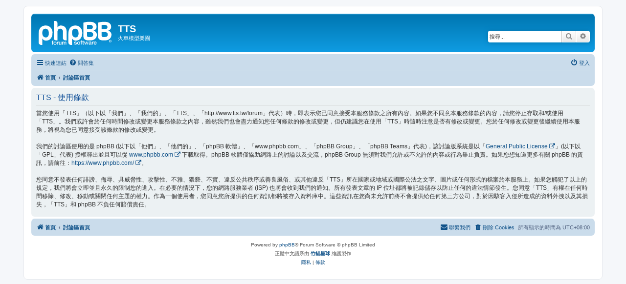

--- FILE ---
content_type: text/html; charset=UTF-8
request_url: http://www.tts.tw/forum/ucp.php?mode=terms&sid=5c0611972b2b11acd3b95f7bd1720325
body_size: 4198
content:
<!DOCTYPE html>
<html dir="ltr" lang="zh-cmn-hant">
<head>
<meta charset="utf-8" />
<meta http-equiv="X-UA-Compatible" content="IE=edge">
<meta name="viewport" content="width=device-width, initial-scale=1" />

<title>TTS - 會員控制台 - 使用條款</title>



<!--
	phpBB style name: prosilver
	Based on style:   prosilver (this is the default phpBB3 style)
	Original author:  Tom Beddard ( http://www.subBlue.com/ )
	Modified by:
-->

<link href="./assets/css/font-awesome.min.css?assets_version=72" rel="stylesheet">
<link href="./styles/prosilver/theme/stylesheet.css?assets_version=72" rel="stylesheet">
<link href="./styles/prosilver/theme/zh_cmn_hant/stylesheet.css?assets_version=72" rel="stylesheet">




<!--[if lte IE 9]>
	<link href="./styles/prosilver/theme/tweaks.css?assets_version=72" rel="stylesheet">
<![endif]-->


<link href="./ext/crizzo/aboutus/styles/prosilver/theme/aboutus.css?assets_version=72" rel="stylesheet" media="screen">
<link href="./ext/rmcgirr83/elonw/styles/all/theme/elonw.css?assets_version=72" rel="stylesheet" media="screen">



</head>
<body id="phpbb" class="nojs notouch section-ucp ltr ">


<div id="wrap" class="wrap">
	<a id="top" class="top-anchor" accesskey="t"></a>
	<div id="page-header">
		<div class="headerbar" role="banner">
					<div class="inner">

			<div id="site-description" class="site-description">
		<a id="logo" class="logo" href="http://www.tts.tw/forum" title="首頁">
					<span class="site_logo"></span>
				</a>
				<h1>TTS</h1>
				<p>火車模型樂園</p>
				<p class="skiplink"><a href="#start_here">跳到內容</a></p>
			</div>

									<div id="search-box" class="search-box search-header" role="search">
				<form action="./search.php?sid=2fbcd8a1e6a1cab7e0188f46d51cd22a" method="get" id="search">
				<fieldset>
					<input name="keywords" id="keywords" type="search" maxlength="128" title="搜尋關鍵字" class="inputbox search tiny" size="20" value="" placeholder="搜尋..." />
					<button class="button button-search" type="submit" title="搜尋">
						<i class="icon fa-search fa-fw" aria-hidden="true"></i><span class="sr-only">搜尋</span>
					</button>
					<a href="./search.php?sid=2fbcd8a1e6a1cab7e0188f46d51cd22a" class="button button-search-end" title="進階搜尋">
						<i class="icon fa-cog fa-fw" aria-hidden="true"></i><span class="sr-only">進階搜尋</span>
					</a>
					<input type="hidden" name="sid" value="2fbcd8a1e6a1cab7e0188f46d51cd22a" />

				</fieldset>
				</form>
			</div>
						
			</div>
					</div>
				<div class="navbar" role="navigation">
	<div class="inner">

	<ul id="nav-main" class="nav-main linklist" role="menubar">

		<li id="quick-links" class="quick-links dropdown-container responsive-menu" data-skip-responsive="true">
			<a href="#" class="dropdown-trigger">
				<i class="icon fa-bars fa-fw" aria-hidden="true"></i><span>快速連結</span>
			</a>
			<div class="dropdown">
				<div class="pointer"><div class="pointer-inner"></div></div>
				<ul class="dropdown-contents" role="menu">
					
											<li class="separator"></li>
																									<li>
								<a href="./search.php?search_id=unanswered&amp;sid=2fbcd8a1e6a1cab7e0188f46d51cd22a" role="menuitem">
									<i class="icon fa-file-o fa-fw icon-gray" aria-hidden="true"></i><span>沒有回覆的主題</span>
								</a>
							</li>
							<li>
								<a href="./search.php?search_id=active_topics&amp;sid=2fbcd8a1e6a1cab7e0188f46d51cd22a" role="menuitem">
									<i class="icon fa-file-o fa-fw icon-blue" aria-hidden="true"></i><span>最近討論的主題</span>
								</a>
							</li>
							<li class="separator"></li>
							<li>
								<a href="./search.php?sid=2fbcd8a1e6a1cab7e0188f46d51cd22a" role="menuitem">
									<i class="icon fa-search fa-fw" aria-hidden="true"></i><span>搜尋</span>
								</a>
							</li>
					
										<li class="separator"></li>

									</ul>
			</div>
		</li>

				<li data-skip-responsive="true">
			<a href="/forum/app.php/help/faq?sid=2fbcd8a1e6a1cab7e0188f46d51cd22a" rel="help" title="問答集" role="menuitem">
				<i class="icon fa-question-circle fa-fw" aria-hidden="true"></i><span>問答集</span>
			</a>
		</li>
						
			<li class="rightside"  data-skip-responsive="true">
			<a href="./ucp.php?mode=login&amp;redirect=ucp.php%3Fmode%3Dterms&amp;sid=2fbcd8a1e6a1cab7e0188f46d51cd22a" title="登入" accesskey="x" role="menuitem">
				<i class="icon fa-power-off fa-fw" aria-hidden="true"></i><span>登入</span>
			</a>
		</li>
						</ul>

	<ul id="nav-breadcrumbs" class="nav-breadcrumbs linklist navlinks" role="menubar">
				
		
		<li class="breadcrumbs" itemscope itemtype="https://schema.org/BreadcrumbList">

							<span class="crumb" itemtype="https://schema.org/ListItem" itemprop="itemListElement" itemscope><a itemprop="item" href="http://www.tts.tw/forum" data-navbar-reference="home"><i class="icon fa-home fa-fw" aria-hidden="true"></i><span itemprop="name">首頁</span></a><meta itemprop="position" content="1" /></span>
			
							<span class="crumb" itemtype="https://schema.org/ListItem" itemprop="itemListElement" itemscope><a itemprop="item" href="./index.php?sid=2fbcd8a1e6a1cab7e0188f46d51cd22a" accesskey="h" data-navbar-reference="index"><span itemprop="name">討論區首頁</span></a><meta itemprop="position" content="2" /></span>

			
					</li>

		
					<li class="rightside responsive-search">
				<a href="./search.php?sid=2fbcd8a1e6a1cab7e0188f46d51cd22a" title="檢視進階搜尋選項" role="menuitem">
					<i class="icon fa-search fa-fw" aria-hidden="true"></i><span class="sr-only">搜尋</span>
				</a>
			</li>
			</ul>

	</div>
</div>
	</div>

	
	<a id="start_here" class="anchor"></a>
	<div id="page-body" class="page-body" role="main">
		
		

	<div class="panel">
		<div class="inner">
		<div class="content">
			<h2 class="sitename-title">TTS - 使用條款</h2>
			<div class="agreement">當您使用「TTS」（以下以「我們」、「我們的」、「TTS」、「http://www.tts.tw/forum」代表）時，即表示您已同意接受本服務條款之所有內容。如果您不同意本服務條款的內容，請您停止存取和/或使用「TTS」。我們或許會於任何時間修改或變更本服務條款之內容，雖然我們也會盡力通知您任何條款的修改或變更，但仍建議您在使用「TTS」時隨時注意是否有修改或變更。您於任何修改或變更後繼續使用本服務，將視為您已同意接受該條款的修改或變更。
	<br><br>
	我們的討論區使用的是 phpBB (以下以「他們」、「他們的」、「phpBB 軟體」、「www.phpbb.com」、「phpBB Group」、「phpBB Teams」代表)，該討論版系統是以「<a href="http://opensource.org/licenses/gpl-2.0.php">General Public License</a>」(以下以「GPL」代表) 授權釋出並且可以從 <a href="https://www.phpbb.com/">www.phpbb.com</a> 下載取得。phpBB 軟體僅協助網路上的討論以及交流，phpBB Group 無須對我們允許或不允許的內容或行為舉止負責。如果您想知道更多有關 phpBB 的資訊，請前往：<a href="https://www.phpbb.com/">https://www.phpbb.com/</a>。
	<br><br>
	您同意不發表任何誹謗、侮辱、具威脅性、攻擊性、不雅、猥褻、不實、違反公共秩序或善良風俗、或其他違反「TTS」所在國家或地域或國際公法之文字、圖片或任何形式的檔案於本服務上。如果您觸犯了以上的規定，我們將會立即並且永久的限制您的進入。在必要的情況下，您的網路服務業者 (ISP) 也將會收到我們的通知。所有發表文章的 IP 位址都將被記錄儲存以防止任何的違法情節發生。您同意「TTS」有權在任何時間移除、修改、移動或關閉任何主題的權力。作為一個使用者，您同意您所提供的任何資訊都將被存入資料庫中。這些資訊在您尚未允許前將不會提供給任何第三方公司，對於因駭客入侵所造成的資料外洩以及其損失，「TTS」和 phpBB 不負任何賠償責任。
	</div>
		</div>
		</div>
	</div>


			</div>


<div id="page-footer" class="page-footer" role="contentinfo">
	<div class="navbar" role="navigation">
	<div class="inner">

	<ul id="nav-footer" class="nav-footer linklist" role="menubar">
		<li class="breadcrumbs">
							<span class="crumb"><a href="http://www.tts.tw/forum" data-navbar-reference="home"><i class="icon fa-home fa-fw" aria-hidden="true"></i><span>首頁</span></a></span>									<span class="crumb"><a href="./index.php?sid=2fbcd8a1e6a1cab7e0188f46d51cd22a" data-navbar-reference="index"><span>討論區首頁</span></a></span>					</li>
		
				<li class="rightside">所有顯示的時間為 <span title="UTC+8">UTC+08:00</span></li>
							<li class="rightside">
				<a href="/forum/app.php/user/delete_cookies?sid=2fbcd8a1e6a1cab7e0188f46d51cd22a" data-ajax="true" data-refresh="true" role="menuitem">
					<i class="icon fa-trash fa-fw" aria-hidden="true"></i><span>刪除 Cookies</span>
				</a>
			</li>
																<li class="rightside" data-last-responsive="true">
				<a href="./memberlist.php?mode=contactadmin&amp;sid=2fbcd8a1e6a1cab7e0188f46d51cd22a" role="menuitem">
					<i class="icon fa-envelope fa-fw" aria-hidden="true"></i><span>聯繫我們</span>
				</a>
			</li>
			</ul>

	</div>
</div>

	<div class="copyright">
				<p class="footer-row">
			<span class="footer-copyright">Powered by <a href="https://www.phpbb.com/">phpBB</a>&reg; Forum Software &copy; phpBB Limited</span>
		</p>
				<p class="footer-row">
			<span class="footer-copyright">正體中文語系由 <a href="https://phpbb-tw.net/" target="_blank" rel="noopener noreferrer"><strong>竹貓星球</strong></a> 維護製作</span>
		</p>
						<p class="footer-row" role="menu">
			<a class="footer-link" href="./ucp.php?mode=privacy&amp;sid=2fbcd8a1e6a1cab7e0188f46d51cd22a" title="隱私" role="menuitem">
				<span class="footer-link-text">隱私</span>
			</a>
			|
			<a class="footer-link" href="./ucp.php?mode=terms&amp;sid=2fbcd8a1e6a1cab7e0188f46d51cd22a" title="條款" role="menuitem">
				<span class="footer-link-text">條款</span>
			</a>
		</p>
					</div>

	<div id="darkenwrapper" class="darkenwrapper" data-ajax-error-title="AJAX 錯誤" data-ajax-error-text="當處理您的請求時發生了錯誤。" data-ajax-error-text-abort="使用者中止請求。" data-ajax-error-text-timeout="您的請求超過時間；請重新再試一次。" data-ajax-error-text-parsererror="該請求發生了錯誤，伺服器返回一個無效的回覆。">
		<div id="darken" class="darken">&nbsp;</div>
	</div>

	<div id="phpbb_alert" class="phpbb_alert" data-l-err="錯誤" data-l-timeout-processing-req="請求逾時。">
		<a href="#" class="alert_close">
			<i class="icon fa-times-circle fa-fw" aria-hidden="true"></i>
		</a>
		<h3 class="alert_title">&nbsp;</h3><p class="alert_text"></p>
	</div>
	<div id="phpbb_confirm" class="phpbb_alert">
		<a href="#" class="alert_close">
			<i class="icon fa-times-circle fa-fw" aria-hidden="true"></i>
		</a>
		<div class="alert_text"></div>
	</div>
</div>

</div>

<div>
	<a id="bottom" class="anchor" accesskey="z"></a>
	</div>

<script src="./assets/javascript/jquery-3.7.1.min.js?assets_version=72"></script>
<script src="./assets/javascript/core.js?assets_version=72"></script>


<script>
		var elonw_title = "Opens\u0020in\u0020new\u0020window";
</script>

<script src="./styles/prosilver/template/forum_fn.js?assets_version=72"></script>
<script src="./styles/prosilver/template/ajax.js?assets_version=72"></script>
<script src="./ext/rmcgirr83/elonw/styles/all/template/js/elonw.js?assets_version=72"></script>


<script>
	lightbox.option({
		'albumLabel': 'Image\u0020\u00251\u0020of\u0020\u00252'
	});
</script>

</body>
</html>
